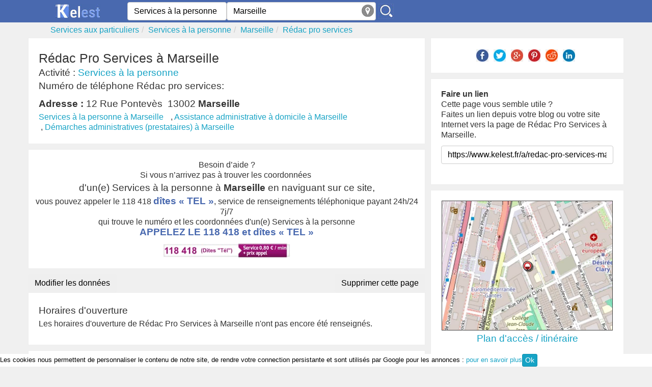

--- FILE ---
content_type: text/html; charset=utf-8
request_url: https://www.kelest.fr/a/redac-pro-services-marseille
body_size: 5379
content:
<!DOCTYPE html><!--[if IE 8]><html class="ie ie8" lang="fr" xmlns="http://www.w3.org/1999/xhtml" xml:lang="fr" xmlns:og="http://opengraphprotocol.org/schema/" xmlns:fb="http://www.facebook.com/2008/fbml"> <![endif]--><!--[if IE 9]><html class="ie ie9" lang="fr" xmlns="http://www.w3.org/1999/xhtml" xml:lang="fr" xmlns:og="http://opengraphprotocol.org/schema/" xmlns:fb="http://www.facebook.com/2008/fbml"> <![endif]--><!--[if gt IE 9]><!--><html lang="fr" xmlns="http://www.w3.org/1999/xhtml" xml:lang="fr" xmlns:og="http://opengraphprotocol.org/schema/" xmlns:fb="http://www.facebook.com/2008/fbml"> <!--<![endif]--><head><!-- Basic --><meta http-equiv="X-UA-Compatible" content="IE=edge"/><meta http-equiv="content-type" content="text/html; charset=utf-8" /><title>Rédac Pro Services Marseille, Tél, Adresse, Services à La Personne</title><meta name="description" content="Rédac pro services à marseille, Services à la personne, horaires, téléphone, avis, plan. Infos et recommandations sur Rédac pro services" /><meta name="robots" content="index, follow" /><meta name="MSSmartTagsPreventParsing" content="true" /><meta name="keywords" content="Rédac Pro Services,,Rédac Pro Services à marseille" /><meta name="author" content="Kelest" /><meta name="geo.placename" content="France" /><meta name="viewport" content="width=device-width, initial-scale=1.0"><meta property="fb:app_id" content="377196829052639" /><meta property="og:site_name" content="kelest.fr"/><meta property='og:title' content="Rédac pro services"/><meta property='og:url' content="https://www.kelest.fr/a/redac-pro-services-marseille"/><meta property="og:description" content="Rédac pro services à marseille, Services à la personne, horaires, téléphone, avis, plan. Infos et recommandations sur Rédac pro services" /><meta property="og:locale" content="fr_FR" /><meta property="og:type" content="company" /><meta property='og:latitude' content="43.307333" /><meta property='og:longitude' content="5.371233" /><meta property="og:street-address" content="12 rue pontevès" /><meta property="og:postal-code" content="13002" /><meta property="og:locality" content="marseille" /><meta property="og:country-name" content="France" /><link rel="canonical" href="https://www.kelest.fr/a/redac-pro-services-marseille" /><link rel="amphtml" href="https://www.kelest.fr/amp/a/redac-pro-services-marseille" /><link rel="image_src" href="/Static/img/apple-touch-icon-114x114.png" /><link rel="shortcut icon" href="/Static/img/favicon.ico"/><link rel="icon" type="image/x-icon" href="/Static/img/favicon.ico" /><link rel="apple-touch-icon" href="/Static/img/apple-touch-icon.png"/><link rel="apple-touch-icon" sizes="72x72" href="/Static/img/apple-touch-icon-72x72.png"/><link rel="apple-touch-icon" sizes="114x114" href="/Static/img/apple-touch-icon-114x114.png"/><link rel="apple-touch-icon" sizes="144x144" href="/Static/img/apple-touch-icon-144x144.png"/><link rel="stylesheet" href="/Static/css/kelest-dev.min.css?v=6.0"/><!--[if lt IE 9]><script src="/Static/ltie/html5.js" type="text/javascript"></script><script src="/Static/ltie/respond.min.js" type="text/javascript"></script><![endif]--><!--[if lt IE 8]><link href="/Static/ltie/bootstrap-ie7.css" rel="stylesheet"><![endif]--><script type="text/javascript">var token 	= '88c9b96ceb05e4d5e6787702ab2d080a';var telAjax = '0';var telAuto	= '';var staticdomain= '/';var upForm	= new Array;</script></head><body lang="fr"><header><section class="header-top"><div class="ct"><div class="row"><div class="cm1 cx6 logo text-center"><a href="/"><img alt="Kelest, le site des bonnes adresses" src="/Static/img/kelest-light.jpg" height="28" width="91"></a></div><div class="cm3 cx6"><form action="/an/search" class="form-inline" id="searchForm" name="searchForm" method="post" onsubmit="return findAnnuaire(false);"><div class="form-group"><input type="hidden" name="token" value="88c9b96ceb05e4d5e6787702ab2d080a"/><span class="cm2 cx2"><input type="text" class="form-control" placeholder="Quoi ? / Qui ?" autocomplete="off" value="Services à la personne" maxlength="100" name="what" id="aWhat"/><input type="hidden" name="aWhathid" id="aWhathid" value="categorie-561420bb13c8cd2a4d8b4ee9"/></span><span class="cm3 cx3"><input type="text" class="form-control" placeholder="Ou ?" autocomplete="off" value="Marseille" maxlength="100" name="where" id="aWhere"/><input type="hidden" name="aWherehid" id="aWherehid" value="city-5209e33dcc71f16c45279c94"/><a class="aroundme" href="#" onclick="return sendGeoLocate();" title="Autour de moi"><img src="/Static/img/geolocate.jpg" width="24" height="24" alt="Autour de moi"/></a></span><span class="cm1 cx1"><input type="image" name="submitbtn" id="findButton" src="/Static/img/search.jpg" alt="sarch"/></span></div></form></div><div class="cm2 hidden-xs text-center links" id="isPhone"><!--	<a href="">Créer sa fiche</a>--></div></div></div></section><div class="ct"><ul class="breadcrumb row hidden-xs" itemscope itemtype="https://schema.org/BreadcrumbList"><li itemprop="itemListElement" itemscope itemtype="https://schema.org/ListItem"><a href="/services-aux-particuliers/" itemprop='item'><span itemprop='name'>Services aux particuliers</span></a><meta itemprop="position" content="1" /></li><li itemprop="itemListElement" itemscope itemtype="https://schema.org/ListItem"><a href="/services-a-la-personne/" itemprop='item'><span itemprop='name'>Services à la personne</span></a><meta itemprop="position" content="2" /></li><li itemprop="itemListElement" itemscope itemtype="https://schema.org/ListItem"><a href="/services-a-la-personne/marseille/" itemprop='item'><span itemprop='name'>Marseille</span></a><meta itemprop="position" content="3" /></li><li class="active" itemprop="itemListElement" itemscope itemtype="https://schema.org/ListItem"><a href="/a/redac-pro-services-marseille"  itemprop='item'><span itemprop='name'>Rédac pro services</span></a><meta itemprop="position" content="4" /></li></ul></div></header><div class="ct"><div class="row company" itemscope itemtype="https://schema.org/LocalBusiness"><meta content="Rédac Pro Services" itemprop="name"/><div class="cm4"><div ><div><!--<div class="pull-right hidden-xs"><a class="btn btn-danger" href="" rel="nofollow">Rédiger un avis</a></div>--><div class="clearfix"></div></div><div class="well"><div ><div class=""><h1 itemprop='name' class="societename">Rédac Pro Services à Marseille</h1></div></div><h2 class="small">Activité : <a href="" title="annuaire Services à la personne">Services à la personne</a></h2><h2 class="hidden-xs tphon">Numéro de téléphone Rédac pro services:</h2><h2 class="small"><strong>Adresse :</strong>&nbsp;<span itemtype="https://schema.org/PostalAddress" itemscope="" itemprop="address"><span itemprop="streetAddress">12 Rue Pontevès</span>&nbsp;&nbsp;<span itemprop="postalCode">13002</span>&nbsp;<strong><span itemprop="addressLocality">Marseille</span></strong></span></h2><ul class="list-inline hidden-xs listcat" ><li><a href="/services-a-la-personne/marseille/" title="annuaire des Services à la personne à Marseille">Services à la personne à Marseille</a></li><li>&nbsp;,&nbsp;<a href="/assistance-administrative-a-domicile/marseille/" title="annuaire des Assistance administrative à domicile à Marseille">Assistance administrative à domicile à Marseille</a></li><li>&nbsp;,&nbsp;<a href="/demarches-administratives-prestataires/marseille/" title="annuaire des Démarches administratives (prestataires) à Marseille">Démarches administratives (prestataires) à Marseille</a></li></ul></div><div class="well ads">Besoin d’aide ?<br/>Si vous n’arrivez pas à trouver les coordonnées <h2>d'un(e) Services à la personne à <b>Marseille</b> en naviguant sur ce site,</h2>vous pouvez appeler le 118 418 <span class="bigger">dîtes « TEL »</span>, service de renseignements téléphonique payant 24h/24 7j/7 <br/>qui trouve le numéro et les coordonnées d'un(e) Services à la personne<a href="tel:118418" onclick="playFile()" title="Mise en relation via le 118 418, dites 'tél'."><p class="bigger">APPELEZ LE 118 418 et <span class="bigger">dîtes « TEL »</span></p><img src="/Static/img/118418-v4.jpg" width="250" height="30" alt="Applez le 118 418 et dîtes  TEL"/></a></div><div class="row hidden-xs"><div class="cm3"><form method="post" action="/membres/update"><input type="hidden" name="_company" value="56af95a9b19e9c5b36970278"/><button class="btn ">Modifier les données</button></form></div><div class="cm3 text-right"><form method="post" action="/membres/remove"><input type="hidden" name="_company" value="56af95a9b19e9c5b36970278"/><button class="btn text-right" >Supprimer cette page</button></form></div></div><div class="well"><h2 class="horaires">Horaires d'ouverture</h2><p>Les horaires d'ouverture de Rédac Pro Services à Marseille n'ont pas encore été renseignés.<!--<a href="" rel="nofollow">ajoutez les !</a>--></p></div><div class="well"><p>La société Rédac pro services située à marseille est spécialisée dans&nbsp;Assistance administrative à domicile,&nbsp;Démarches administratives (prestataires).<br/></p></div></div><h2>Les entreprises à proximité de <strong>Rédac Pro Services</strong> dans la catégorie <strong>Services à la personne</strong></h2><ul class="lstel well"><li class="lste"><span class="badge">1</span> <span class="label">596 m </span><div class="lstei noimg"><a href="/a/michel-claude-marseille-2" title="Michel claude à Marseille"><h3>Michel Claude</h3></a></div></li><li class="lste"><span class="badge">2</span> <span class="label">646 m </span><div class="lstei noimg"><a href="/a/mondial-recouvrements-marseille" title="Mondial recouvrements à Marseille"><h3>Mondial Recouvrements</h3></a></div></li><li class="lste"><span class="badge">3</span> <span class="label">877 m </span><div class="lstei noimg"><a href="/a/garczynski-nicolas-marseille" title="Garczynski nicolas à Marseille"><h3>Garczynski Nicolas</h3></a></div></li><li class="lste"><span class="badge">4</span> <span class="label">1 km </span><div class="lstei noimg"><a href="/a/scappini-marc-marseille" title="Scappini marc à Marseille"><h3>Scappini Marc</h3></a></div></li><li class="lste"><span class="badge">5</span> <span class="label">1 km </span><div class="lstei noimg"><a href="/a/albump-marseille" title="A.l.b.u.m.p. à Marseille"><h3>A.l.b.u.m.p.</h3></a></div></li><li class="lste"><span class="badge">6</span> <span class="label">1 km </span><div class="lstei noimg"><a href="/a/nouri-kheira-marseille" title="Nouri kheira à Marseille"><h3>Nouri Kheira</h3></a></div></li><li class="lste"><span class="badge">7</span> <span class="label">1 km </span><div class="lstei noimg"><a href="/a/enault-olivier-marseille-1" title="Enault olivier à Marseille"><h3>Enault Olivier</h3></a></div></li><li class="lste"><span class="badge">8</span> <span class="label">1 km </span><div class="lstei noimg"><a href="/a/saadallah-fatiha-marseille" title="Saadallah fatiha à Marseille"><h3>Saadallah Fatiha</h3></a></div></li><li class="lste"><span class="badge">9</span> <span class="label">1 km </span><div class="lstei noimg"><a href="/a/cremades-emilie-marseille" title="Cremades emilie à Marseille"><h3>Cremades Emilie</h3></a></div></li><li class="lste"><span class="badge">10</span> <span class="label">1 km </span><div class="lstei noimg"><a href="/a/bien-vivre-chez-soi-marseille-1" title="Bien vivre chez soi à Marseille"><h3>Bien Vivre Chez Soi</h3></a></div></li><li class="lste"><span class="badge">11</span> <span class="label">1 km </span><div class="lstei noimg"><a href="/a/ssiad-service-de-soins-infirmiers-a-domicile-marseille-3" title="Ssiad (service de soins infirmiers a domicile) à Marseille"><h3>Ssiad (service De Soins Infirmiers A Domicile)</h3></a></div></li><li class="lste"><span class="badge">12</span> <span class="label">1 km </span><div class="lstei noimg"><a href="/a/vialle-nathalie-marseille" title="Vialle nathalie à Marseille"><h3>Vialle Nathalie</h3></a></div></li><li class="lste"><span class="badge">13</span> <span class="label">1 km </span><div class="lstei noimg"><a href="/a/morillas-beatrice-marseille-1" title="Morillas béatrice à Marseille"><h3>Morillas Béatrice</h3></a></div></li><li class="lste"><span class="badge">14</span> <span class="label">1 km </span><div class="lstei noimg"><a href="/a/du-port-de-loriol-anais-marseille-1" title="Du port de loriol anaïs à Marseille"><h3>Du Port De Loriol Anaïs</h3></a></div></li><li class="lste"><span class="badge">15</span> <span class="label">1 km </span><div class="lstei noimg"><a href="/a/assistance-et-services-marseille-marseille-1" title="Assistance et services marseille à Marseille"><h3>Assistance Et Services Marseille</h3></a></div></li><li class="lste"><span class="badge">16</span> <span class="label">1 km </span><div class="lstei noimg"><a href="/a/debruyere-lucie-marseille-1" title="Debruyère lucie à Marseille"><h3>Debruyère Lucie</h3></a></div></li><li class="lste"><span class="badge">17</span> <span class="label">1 km </span><div class="lstei noimg"><a href="/a/monfroy-florent-marseille" title="Monfroy florent à Marseille"><h3>Monfroy Florent</h3></a></div></li><li class="lste"><span class="badge">18</span> <span class="label">1 km </span><div class="lstei noimg"><a href="/a/mondongou-marie-claire-marseille-1" title="Mondongou marie-claire à Marseille"><h3>Mondongou Marie-claire</h3></a></div></li><li class="lste"><span class="badge">19</span> <span class="label">1 km </span><div class="lstei noimg"><a href="/a/barthelemy-emilie-marseille-1" title="Barthélémy emilie à Marseille"><h3>Barthélémy Emilie</h3></a></div></li><li class="lste"><span class="badge">20</span> <span class="label">1 km </span><div class="lstei noimg"><a href="/a/glamnails-shirley-marseille" title="Glamnails shirley à Marseille"><h3>Glamnails Shirley</h3></a></div></li></ul><h2>Les autres entreprises à proximité de <strong>Rédac Pro Services</strong></h2><ul class="lstel well"><li class="lste"><span class="badge">1</span> <span class="label">81 m </span><div class="lstei noimg"><a href="/a/urgence-services-locaux-saint-ouen-en-brie" title="Urgence (services locaux) à Saint-ouen-en-brie"><h3>Urgence (services Locaux)</h3></a></div></li><li class="lste"><span class="badge">2</span> <span class="label">89 m </span><div class="lstei noimg"><a href="/a/alter-ego-saint-ouen-en-brie" title="Alter ego à Saint-ouen-en-brie"><h3>Alter Ego</h3></a></div></li><li class="lste"><span class="badge">3</span> <span class="label">124 m </span><div class="lstei noimg"><a href="/a/mairie-saint-ouen-en-brie" title="Mairie à Saint-ouen-en-brie"><h3>Mairie</h3></a></div></li><li class="lste"><span class="badge">4</span> <span class="label">124 m </span><div class="lstei noimg"><a href="/a/syndicat-pedagogique-de-villefermoy-saint-ouen-en-brie" title="Syndicat pédagogique de villefermoy à Saint-ouen-en-brie"><h3>Syndicat Pédagogique De Villefermoy</h3></a></div></li><li class="lste"><span class="badge">5</span> <span class="label">131 m </span><div class="lstei noimg"><a href="/a/caparros-xavier-saint-ouen-en-brie" title="Caparros xavier à Saint-ouen-en-brie"><h3>Caparros Xavier</h3></a></div></li><li class="lste"><span class="badge">6</span> <span class="label">148 m </span><div class="lstei noimg"><a href="/a/syndicat-intercommunal-pedagogique-de-villefermoy-saint-ouen-en-brie" title="Syndicat intercommunal pédagogique de villefermoy à Saint-ouen-en-brie"><h3>Syndicat Intercommunal Pédagogique De Villefermoy</h3></a></div></li><li class="lste"><span class="badge">7</span> <span class="label">157 m </span><div class="lstei noimg"><a href="/a/mds-elec-saint-ouen-en-brie" title="Mds elec à Saint-ouen-en-brie"><h3>Mds Elec</h3></a></div></li><li class="lste"><span class="badge">8</span> <span class="label">194 m </span><div class="lstei noimg"><a href="/a/gaec-reconnu-de-la-tour-saint-ouen-en-brie" title="Gaec reconnu de la tour à Saint-ouen-en-brie"><h3>Gaec Reconnu De La Tour</h3></a></div></li><li class="lste"><span class="badge">9</span> <span class="label">194 m </span><div class="lstei noimg"><a href="/a/goncalvez-ferreira-carla-saint-ouen-en-brie" title="Goncalvez-ferreira carla à Saint-ouen-en-brie"><h3>Goncalvez-ferreira Carla</h3></a></div></li><li class="lste"><span class="badge">10</span> <span class="label">222 m </span><div class="lstei noimg"><a href="/a/juloni-saint-ouen-en-brie" title="Juloni à Saint-ouen-en-brie"><h3>Juloni</h3></a></div></li><li class="lste"><span class="badge">11</span> <span class="label">263 m </span><div class="lstei noimg"><a href="/a/guillo-yannick-saint-ouen-en-brie" title="Guillo yannick à Saint-ouen-en-brie"><h3>Guillo Yannick</h3></a></div></li></ul></div><div class="cm2"><aside><div class="well text-center"><ul class="list-inline"><li><a href="https://www.facebook.com/sharer/sharer.php?u=https%3A%2F%2Fwww.kelest.fr%2Fa%2Fredac-pro-services-marseille&t=R%C3%A9dac+pro+services" title="partager sur facebook" target="_blank"><img src="/Static/img/share/Facebook.jpg" width="24" height="24" alt="Facebook"/></a></li><li><a href="https://twitter.com/intent/tweet?source=https%3A%2F%2Fwww.kelest.fr%2Fa%2Fredac-pro-services-marseille&text=R%C3%A9dac+pro+services" target="_blank" title="Tweet"><img src="/Static/img/share/Twitter.jpg" width="24" height="24" alt="Twitter"/></a></li><li><a href="https://plus.google.com/share?url=https%3A%2F%2Fwww.kelest.fr%2Fa%2Fredac-pro-services-marseille" target="_blank" title="partager sur Google+"><img src="/Static/img/share/Google.jpg" width="24" height="24" alt="Google+"/></a></li><li><a href="https://pinterest.com/pin/create/button/?url=https%3A%2F%2Fwww.kelest.fr%2Fa%2Fredac-pro-services-marseille&description=R%C3%A9dac+pro+services" target="_blank" title="Pin it"><img src="/Static/img/share/Pinterest.jpg" width="24" height="24" alt="Pin it!"/></a></li><li><a href="https://www.reddit.com/submit?url=https%3A%2F%2Fwww.kelest.fr%2Fa%2Fredac-pro-services-marseille&title=R%C3%A9dac+pro+services" target="_blank" title="Submit to Reddit"><img src="/Static/img/share/Reddit.jpg" width="24" height="24" alt="Reedit"/></a></li><li><a href="https://www.linkedin.com/shareArticle?mini=true&url=https%3A%2F%2Fwww.kelest.fr%2Fa%2Fredac-pro-services-marseille&title=R%C3%A9dac+pro+services&source=https%3A%2F%2Fwww.kelest.fr%2Fa%2Fredac-pro-services-marseille" target="_blank" title="Share on LinkedIn"><img src="/Static/img/share/LinkedIn.jpg" width="24" height="24" alt="LinkedIn"/></a></li></ul></div><div class="well"><b>Faire un lien</b><p> Cette page vous semble utile ?<br/>Faites un lien depuis votre blog ou votre site Internet vers la page de Rédac Pro Services à Marseille.</p><input type="text" name="cbacklink" class="form-control" value="https://www.kelest.fr/a/redac-pro-services-marseille" onClick="this.setSelectionRange(0, this.value.length)"/><br/><div class="g-plusone" data-annotation="none" data-href="https://www.kelest.fr/a/redac-pro-services-marseille"></div></div><div class="well"><div id="google-map"><a href="https://maps.google.com/maps?hl=fr&daddr=12+rue+pontev%C3%A8s+13002+Marseille"rel="external nofollow"target="_blank"title="Itinéraire vers Rédac Pro Services à Marseille"><img data-src="/map/16/43.307333/5.371233"src="/Static/img/blank.gif"class="img-responsive center-block lazy-load"alt="Carte de Rédac Pro Services à Marseille"width="336" height="252"></a></div><h2 class="text-center"><a href="https://maps.google.com/maps?hl=fr&daddr=12+rue+pontev%C3%A8s+13002+Marseille"rel="external nofollow" target="_blank">Plan d'accès / itinéraire</a></h2></div><!--<div class="well ads"><div id="pacman"></div></div>--><h2>Dernières entreprises visitées</h2><ul class="lstel well"><li class="lste"><span class="badge">1</span><div id="societe56af95a9b19e9c5b36970278"><div class="lstei noimg"><a href="/a/redac-pro-services-marseille" title="Rédac pro services à Marseille"><h2>Rédac Pro Services</h2></a><p class="adress"><b>Adresse :</b> 12 Rue Pontevès, 13002 Marseille</p></div></div></li></ul><div class="well hidden-xs text-center"><a href="/c/marseille" title="Annuaire professionnel de Marseille">Annuaire professionnel de Marseille</a></div></aside></div></div></div><footer><div class="ct"><div class="row"><div class="cm6"><p>Cette page présente une synthèse des informations publiques sur la société <strong>Rédac pro services</strong> située au 12 rue pontevès à <b>marseille</b> (13002).
Rédac pro services est enregistré dans la catégorie Services à la personne de l'annuaire.</p></div></div><div class="row"><div class="cm1"><a href="/"><img alt="Kelest la bonne adresse" src="/Static/img/kelest-light.jpg" height="28" width="91"></a></div><div class="cm2"></div><div class="cm2"><p>© Copyright 2012-2026 by Kelest. All Rights Reserved. N° déclaration CNIL : 1891486<br/><a href="/kelest/mentions-legales">Mentions légales  v.1.3</a><br/><a href="/kelest/condition-utilisation">Condition générales d'utilisation</a></p></div></div></div></footer><div id="footer"><!--<div class="new118">Nouveau ! Service de renseignement Kelest, Pharmacie de garde, médecin, garage ouvert ...</div><a href="tel:118418" onclick="playFile()" title="Mise en relation via le 118 418, dites 'tél'." class="tel118"><img src="/Static/img/118418-v4.jpg" width="250" height="30" alt="Applez le 118 418 et dîtes  TEL"/></a><span class="aviable118">Service disponible 24h/24 et 7j/7</span>--><div class="ct-cookies"><div id="cookiesContent"><div id="cookiesInfos">Les cookies nous permettent de personnaliser le contenu de notre site, de rendre votre connection persistante et sont utilisés par Google pour les annonces : <a target ="_blank" href="/kelest/cookies">pour en savoir plus</a><a href="#" class="btn btn-primary btn-xs" onclick="cookieOk();">Ok</a></div></div></div></div><script defer async src="/Static/js/kelest-dev.min.js?v=6.7"></script><script async src="https://www.kelest.fr/ackee/tracker.js" data-ackee-server="https://www.kelest.fr/ackee/" data-ackee-domain-id="54f0054a-d136-4cd4-a088-405ee29089ea" data-ackee-opts='{ "detailed": true }'></script></body></html>